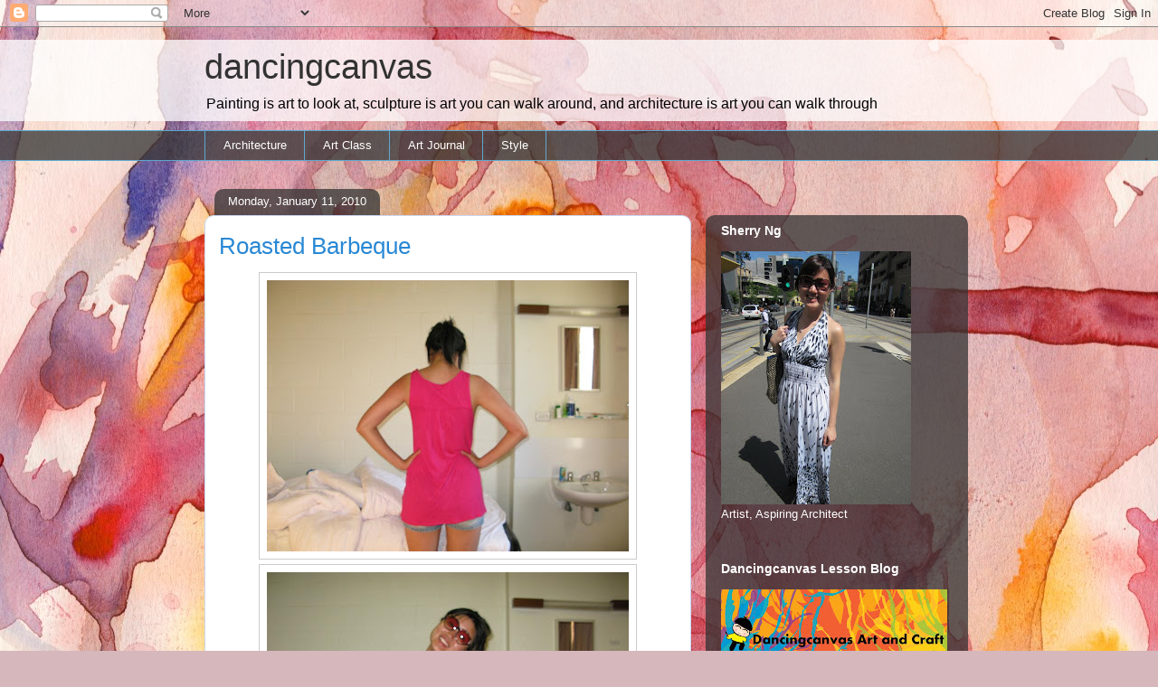

--- FILE ---
content_type: text/html; charset=UTF-8
request_url: https://dancingcanvas.blogspot.com/2010/01/princess-barbeque.html
body_size: 12570
content:
<!DOCTYPE html>
<html class='v2' dir='ltr' lang='en-US'>
<head>
<link href='https://www.blogger.com/static/v1/widgets/335934321-css_bundle_v2.css' rel='stylesheet' type='text/css'/>
<meta content='width=1100' name='viewport'/>
<meta content='text/html; charset=UTF-8' http-equiv='Content-Type'/>
<meta content='blogger' name='generator'/>
<link href='https://dancingcanvas.blogspot.com/favicon.ico' rel='icon' type='image/x-icon'/>
<link href='http://dancingcanvas.blogspot.com/2010/01/princess-barbeque.html' rel='canonical'/>
<link rel="alternate" type="application/atom+xml" title="dancingcanvas - Atom" href="https://dancingcanvas.blogspot.com/feeds/posts/default" />
<link rel="alternate" type="application/rss+xml" title="dancingcanvas - RSS" href="https://dancingcanvas.blogspot.com/feeds/posts/default?alt=rss" />
<link rel="service.post" type="application/atom+xml" title="dancingcanvas - Atom" href="https://www.blogger.com/feeds/1013870263077448821/posts/default" />

<link rel="alternate" type="application/atom+xml" title="dancingcanvas - Atom" href="https://dancingcanvas.blogspot.com/feeds/1495849237127882182/comments/default" />
<!--Can't find substitution for tag [blog.ieCssRetrofitLinks]-->
<link href='https://blogger.googleusercontent.com/img/b/R29vZ2xl/AVvXsEghaXZmhiWxjLRKw-GaJgH6ABVv72-jBiCfXQV0CrnTHMZt9kgj8-G4EQ4Tqaui1O5rhuBGks-FrSBIBSV2rzrMyxr9JVxdaTwCaXPozvjAHSnaMxOmntoIVrmXI0HzowH-RmxKleNehZfO/s400/IMG_4796qq.JPG' rel='image_src'/>
<meta content='http://dancingcanvas.blogspot.com/2010/01/princess-barbeque.html' property='og:url'/>
<meta content='Roasted Barbeque' property='og:title'/>
<meta content=' ' property='og:description'/>
<meta content='https://blogger.googleusercontent.com/img/b/R29vZ2xl/AVvXsEghaXZmhiWxjLRKw-GaJgH6ABVv72-jBiCfXQV0CrnTHMZt9kgj8-G4EQ4Tqaui1O5rhuBGks-FrSBIBSV2rzrMyxr9JVxdaTwCaXPozvjAHSnaMxOmntoIVrmXI0HzowH-RmxKleNehZfO/w1200-h630-p-k-no-nu/IMG_4796qq.JPG' property='og:image'/>
<title>dancingcanvas: Roasted Barbeque</title>
<style id='page-skin-1' type='text/css'><!--
/*
-----------------------------------------------
Blogger Template Style
Name:     Awesome Inc.
Designer: Tina Chen
URL:      tinachen.org
----------------------------------------------- */
/* Content
----------------------------------------------- */
body {
font: normal normal 13px Arial, Tahoma, Helvetica, FreeSans, sans-serif;
color: #323232;
background: #d5b7bc url(//themes.googleusercontent.com/image?id=0BwVBOzw_-hbMOGFhZWQ3YjgtZGZiZC00ODlhLWFkNmQtMzRmZmQzMjAxNTY0) repeat-x fixed center center /* Credit:jusant (http://www.istockphoto.com/googleimages.php?id=5359589&amp;platform=blogger) */;
}
html body .content-outer {
min-width: 0;
max-width: 100%;
width: 100%;
}
a:link {
text-decoration: none;
color: #2988d4;
}
a:visited {
text-decoration: none;
color: #17507c;
}
a:hover {
text-decoration: underline;
color: #2988d4;
}
.body-fauxcolumn-outer .cap-top {
position: absolute;
z-index: 1;
height: 276px;
width: 100%;
background: transparent none repeat-x scroll top left;
_background-image: none;
}
/* Columns
----------------------------------------------- */
.content-inner {
padding: 0;
}
.header-inner .section {
margin: 0 16px;
}
.tabs-inner .section {
margin: 0 16px;
}
.main-inner {
padding-top: 60px;
}
.main-inner .column-center-inner,
.main-inner .column-left-inner,
.main-inner .column-right-inner {
padding: 0 5px;
}
*+html body .main-inner .column-center-inner {
margin-top: -60px;
}
#layout .main-inner .column-center-inner {
margin-top: 0;
}
/* Header
----------------------------------------------- */
.header-outer {
margin: 14px 0 10px 0;
background: transparent url(//www.blogblog.com/1kt/awesomeinc/header_gradient_artsy.png) repeat scroll 0 0;
}
.Header h1 {
font: normal normal 38px Arial, Tahoma, Helvetica, FreeSans, sans-serif;
color: #323232;
text-shadow: 0 0 -1px #000000;
}
.Header h1 a {
color: #323232;
}
.Header .description {
font: normal normal 16px Arial, Tahoma, Helvetica, FreeSans, sans-serif;
color: #000000;
}
.header-inner .Header .titlewrapper,
.header-inner .Header .descriptionwrapper {
padding-left: 0;
padding-right: 0;
margin-bottom: 0;
}
.header-inner .Header .titlewrapper {
padding-top: 9px;
}
/* Tabs
----------------------------------------------- */
.tabs-outer {
overflow: hidden;
position: relative;
background: transparent url(//www.blogblog.com/1kt/awesomeinc/tabs_gradient_artsy.png) repeat scroll 0 0;
}
#layout .tabs-outer {
overflow: visible;
}
.tabs-cap-top, .tabs-cap-bottom {
position: absolute;
width: 100%;
border-top: 1px solid #5ea7cd;
}
.tabs-cap-bottom {
bottom: 0;
}
.tabs-inner .widget li a {
display: inline-block;
margin: 0;
padding: .6em 1.5em;
font: normal normal 13px Arial, Tahoma, Helvetica, FreeSans, sans-serif;
color: #ffffff;
border-top: 1px solid #5ea7cd;
border-bottom: 1px solid #5ea7cd;
border-left: 1px solid #5ea7cd;
height: 16px;
line-height: 16px;
}
.tabs-inner .widget li:last-child a {
border-right: 1px solid #5ea7cd;
}
.tabs-inner .widget li.selected a, .tabs-inner .widget li a:hover {
background: #000000 url(//www.blogblog.com/1kt/awesomeinc/tabs_gradient_artsy.png) repeat-x scroll 0 -100px;
color: #ffffff;
}
/* Headings
----------------------------------------------- */
h2 {
font: normal bold 14px Arial, Tahoma, Helvetica, FreeSans, sans-serif;
color: #ffffff;
}
/* Widgets
----------------------------------------------- */
.main-inner .section {
margin: 0 27px;
padding: 0;
}
.main-inner .column-left-outer,
.main-inner .column-right-outer {
margin-top: 0;
}
#layout .main-inner .column-left-outer,
#layout .main-inner .column-right-outer {
margin-top: 0;
}
.main-inner .column-left-inner,
.main-inner .column-right-inner {
background: transparent url(//www.blogblog.com/1kt/awesomeinc/tabs_gradient_artsy.png) repeat 0 0;
-moz-box-shadow: 0 0 0 rgba(0, 0, 0, .2);
-webkit-box-shadow: 0 0 0 rgba(0, 0, 0, .2);
-goog-ms-box-shadow: 0 0 0 rgba(0, 0, 0, .2);
box-shadow: 0 0 0 rgba(0, 0, 0, .2);
-moz-border-radius: 10px;
-webkit-border-radius: 10px;
-goog-ms-border-radius: 10px;
border-radius: 10px;
}
#layout .main-inner .column-left-inner,
#layout .main-inner .column-right-inner {
margin-top: 0;
}
.sidebar .widget {
font: normal normal 13px Arial, Tahoma, Helvetica, FreeSans, sans-serif;
color: #ffffff;
}
.sidebar .widget a:link {
color: #b6cdd9;
}
.sidebar .widget a:visited {
color: #a298d9;
}
.sidebar .widget a:hover {
color: #b6cdd9;
}
.sidebar .widget h2 {
text-shadow: 0 0 -1px #000000;
}
.main-inner .widget {
background-color: transparent;
border: 1px solid transparent;
padding: 0 0 15px;
margin: 20px -16px;
-moz-box-shadow: 0 0 0 rgba(0, 0, 0, .2);
-webkit-box-shadow: 0 0 0 rgba(0, 0, 0, .2);
-goog-ms-box-shadow: 0 0 0 rgba(0, 0, 0, .2);
box-shadow: 0 0 0 rgba(0, 0, 0, .2);
-moz-border-radius: 10px;
-webkit-border-radius: 10px;
-goog-ms-border-radius: 10px;
border-radius: 10px;
}
.main-inner .widget h2 {
margin: 0 -0;
padding: .6em 0 .5em;
border-bottom: 1px solid transparent;
}
.footer-inner .widget h2 {
padding: 0 0 .4em;
border-bottom: 1px solid transparent;
}
.main-inner .widget h2 + div, .footer-inner .widget h2 + div {
border-top: 0 solid transparent;
padding-top: 8px;
}
.main-inner .widget .widget-content {
margin: 0 -0;
padding: 7px 0 0;
}
.main-inner .widget ul, .main-inner .widget #ArchiveList ul.flat {
margin: -8px -15px 0;
padding: 0;
list-style: none;
}
.main-inner .widget #ArchiveList {
margin: -8px 0 0;
}
.main-inner .widget ul li, .main-inner .widget #ArchiveList ul.flat li {
padding: .5em 15px;
text-indent: 0;
color: #ffffff;
border-top: 0 solid transparent;
border-bottom: 1px solid transparent;
}
.main-inner .widget #ArchiveList ul li {
padding-top: .25em;
padding-bottom: .25em;
}
.main-inner .widget ul li:first-child, .main-inner .widget #ArchiveList ul.flat li:first-child {
border-top: none;
}
.main-inner .widget ul li:last-child, .main-inner .widget #ArchiveList ul.flat li:last-child {
border-bottom: none;
}
.post-body {
position: relative;
}
.main-inner .widget .post-body ul {
padding: 0 2.5em;
margin: .5em 0;
list-style: disc;
}
.main-inner .widget .post-body ul li {
padding: 0.25em 0;
margin-bottom: .25em;
color: #323232;
border: none;
}
.footer-inner .widget ul {
padding: 0;
list-style: none;
}
.widget .zippy {
color: #ffffff;
}
/* Posts
----------------------------------------------- */
body .main-inner .Blog {
padding: 0;
margin-bottom: 1em;
background-color: transparent;
border: none;
-moz-box-shadow: 0 0 0 rgba(0, 0, 0, 0);
-webkit-box-shadow: 0 0 0 rgba(0, 0, 0, 0);
-goog-ms-box-shadow: 0 0 0 rgba(0, 0, 0, 0);
box-shadow: 0 0 0 rgba(0, 0, 0, 0);
}
.main-inner .section:last-child .Blog:last-child {
padding: 0;
margin-bottom: 1em;
}
.main-inner .widget h2.date-header {
margin: 0 -15px 1px;
padding: 0 0 0 0;
font: normal normal 13px Arial, Tahoma, Helvetica, FreeSans, sans-serif;
color: #ffffff;
background: transparent url(//www.blogblog.com/1kt/awesomeinc/tabs_gradient_artsy.png) repeat fixed center center;
border-top: 0 solid transparent;
border-bottom: 1px solid transparent;
-moz-border-radius-topleft: 10px;
-moz-border-radius-topright: 10px;
-webkit-border-top-left-radius: 10px;
-webkit-border-top-right-radius: 10px;
border-top-left-radius: 10px;
border-top-right-radius: 10px;
position: absolute;
bottom: 100%;
left: 25px;
text-shadow: 0 0 -1px #000000;
}
.main-inner .widget h2.date-header span {
font: normal normal 13px Arial, Tahoma, Helvetica, FreeSans, sans-serif;
display: block;
padding: .5em 15px;
border-left: 0 solid transparent;
border-right: 0 solid transparent;
}
.date-outer {
position: relative;
margin: 60px 0 20px;
padding: 0 15px;
background-color: #ffffff;
border: 1px solid #cbd8f3;
-moz-box-shadow: 0 0 0 rgba(0, 0, 0, .2);
-webkit-box-shadow: 0 0 0 rgba(0, 0, 0, .2);
-goog-ms-box-shadow: 0 0 0 rgba(0, 0, 0, .2);
box-shadow: 0 0 0 rgba(0, 0, 0, .2);
-moz-border-radius: 10px;
-webkit-border-radius: 10px;
-goog-ms-border-radius: 10px;
border-radius: 10px;
}
.date-outer:first-child {
margin-top: 0;
}
.date-outer:last-child {
margin-bottom: 0;
-moz-border-radius-bottomleft: 0;
-moz-border-radius-bottomright: 0;
-webkit-border-bottom-left-radius: 0;
-webkit-border-bottom-right-radius: 0;
-goog-ms-border-bottom-left-radius: 0;
-goog-ms-border-bottom-right-radius: 0;
border-bottom-left-radius: 0;
border-bottom-right-radius: 0;
}
.date-posts {
margin: 0 -0;
padding: 0 0;
clear: both;
}
.post-outer, .inline-ad {
border-top: 1px solid #cbd8f3;
margin: 0 -0;
padding: 15px 0;
}
.post-outer {
padding-bottom: 10px;
}
.post-outer:first-child {
padding-top: 10px;
border-top: none;
}
.post-outer:last-child, .inline-ad:last-child {
border-bottom: none;
}
.post-body {
position: relative;
}
.post-body img {
padding: 8px;
background: #ffffff;
border: 1px solid #cbcbcb;
-moz-box-shadow: 0 0 0 rgba(0, 0, 0, .2);
-webkit-box-shadow: 0 0 0 rgba(0, 0, 0, .2);
box-shadow: 0 0 0 rgba(0, 0, 0, .2);
-moz-border-radius: 0;
-webkit-border-radius: 0;
border-radius: 0;
}
h3.post-title, h4 {
font: normal normal 26px Arial, Tahoma, Helvetica, FreeSans, sans-serif;
color: #2988d4;
}
h3.post-title a {
font: normal normal 26px Arial, Tahoma, Helvetica, FreeSans, sans-serif;
color: #2988d4;
}
h3.post-title a:hover {
color: #2988d4;
text-decoration: underline;
}
.post-header {
margin: 0 0 1em;
}
.post-body {
line-height: 1.4;
}
.post-outer h2 {
color: #323232;
}
.post-footer {
margin: 1.5em 0 0;
}
#blog-pager {
padding: 15px;
font-size: 120%;
background-color: #ffffff;
border: 1px solid transparent;
-moz-box-shadow: 0 0 0 rgba(0, 0, 0, .2);
-webkit-box-shadow: 0 0 0 rgba(0, 0, 0, .2);
-goog-ms-box-shadow: 0 0 0 rgba(0, 0, 0, .2);
box-shadow: 0 0 0 rgba(0, 0, 0, .2);
-moz-border-radius: 10px;
-webkit-border-radius: 10px;
-goog-ms-border-radius: 10px;
border-radius: 10px;
-moz-border-radius-topleft: 0;
-moz-border-radius-topright: 0;
-webkit-border-top-left-radius: 0;
-webkit-border-top-right-radius: 0;
-goog-ms-border-top-left-radius: 0;
-goog-ms-border-top-right-radius: 0;
border-top-left-radius: 0;
border-top-right-radius-topright: 0;
margin-top: 0;
}
.blog-feeds, .post-feeds {
margin: 1em 0;
text-align: center;
color: #323232;
}
.blog-feeds a, .post-feeds a {
color: #ffffff;
}
.blog-feeds a:visited, .post-feeds a:visited {
color: #ffffff;
}
.blog-feeds a:hover, .post-feeds a:hover {
color: #ffffff;
}
.post-outer .comments {
margin-top: 2em;
}
/* Comments
----------------------------------------------- */
.comments .comments-content .icon.blog-author {
background-repeat: no-repeat;
background-image: url([data-uri]);
}
.comments .comments-content .loadmore a {
border-top: 1px solid #5ea7cd;
border-bottom: 1px solid #5ea7cd;
}
.comments .continue {
border-top: 2px solid #5ea7cd;
}
/* Footer
----------------------------------------------- */
.footer-outer {
margin: -0 0 -1px;
padding: 0 0 0;
color: #323232;
overflow: hidden;
}
.footer-fauxborder-left {
border-top: 1px solid transparent;
background: transparent url(//www.blogblog.com/1kt/awesomeinc/header_gradient_artsy.png) repeat scroll 0 0;
-moz-box-shadow: 0 0 0 rgba(0, 0, 0, .2);
-webkit-box-shadow: 0 0 0 rgba(0, 0, 0, .2);
-goog-ms-box-shadow: 0 0 0 rgba(0, 0, 0, .2);
box-shadow: 0 0 0 rgba(0, 0, 0, .2);
margin: 0 -0;
}
/* Mobile
----------------------------------------------- */
body.mobile {
background-size: auto;
}
.mobile .body-fauxcolumn-outer {
background: transparent none repeat scroll top left;
}
*+html body.mobile .main-inner .column-center-inner {
margin-top: 0;
}
.mobile .main-inner .widget {
padding: 0 0 15px;
}
.mobile .main-inner .widget h2 + div,
.mobile .footer-inner .widget h2 + div {
border-top: none;
padding-top: 0;
}
.mobile .footer-inner .widget h2 {
padding: 0.5em 0;
border-bottom: none;
}
.mobile .main-inner .widget .widget-content {
margin: 0;
padding: 7px 0 0;
}
.mobile .main-inner .widget ul,
.mobile .main-inner .widget #ArchiveList ul.flat {
margin: 0 -15px 0;
}
.mobile .main-inner .widget h2.date-header {
left: 0;
}
.mobile .date-header span {
padding: 0.4em 0;
}
.mobile .date-outer:first-child {
margin-bottom: 0;
border: 1px solid #cbd8f3;
-moz-border-radius-topleft: 10px;
-moz-border-radius-topright: 10px;
-webkit-border-top-left-radius: 10px;
-webkit-border-top-right-radius: 10px;
-goog-ms-border-top-left-radius: 10px;
-goog-ms-border-top-right-radius: 10px;
border-top-left-radius: 10px;
border-top-right-radius: 10px;
}
.mobile .date-outer {
border-color: #cbd8f3;
border-width: 0 1px 1px;
}
.mobile .date-outer:last-child {
margin-bottom: 0;
}
.mobile .main-inner {
padding: 0;
}
.mobile .header-inner .section {
margin: 0;
}
.mobile .post-outer, .mobile .inline-ad {
padding: 5px 0;
}
.mobile .tabs-inner .section {
margin: 0 10px;
}
.mobile .main-inner .widget h2 {
margin: 0;
padding: 0;
}
.mobile .main-inner .widget h2.date-header span {
padding: 0;
}
.mobile .main-inner .widget .widget-content {
margin: 0;
padding: 7px 0 0;
}
.mobile #blog-pager {
border: 1px solid transparent;
background: transparent url(//www.blogblog.com/1kt/awesomeinc/header_gradient_artsy.png) repeat scroll 0 0;
}
.mobile .main-inner .column-left-inner,
.mobile .main-inner .column-right-inner {
background: transparent url(//www.blogblog.com/1kt/awesomeinc/tabs_gradient_artsy.png) repeat 0 0;
-moz-box-shadow: none;
-webkit-box-shadow: none;
-goog-ms-box-shadow: none;
box-shadow: none;
}
.mobile .date-posts {
margin: 0;
padding: 0;
}
.mobile .footer-fauxborder-left {
margin: 0;
border-top: inherit;
}
.mobile .main-inner .section:last-child .Blog:last-child {
margin-bottom: 0;
}
.mobile-index-contents {
color: #323232;
}
.mobile .mobile-link-button {
background: #2988d4 url(//www.blogblog.com/1kt/awesomeinc/tabs_gradient_artsy.png) repeat scroll 0 0;
}
.mobile-link-button a:link, .mobile-link-button a:visited {
color: #ffffff;
}
.mobile .tabs-inner .PageList .widget-content {
background: transparent;
border-top: 1px solid;
border-color: #5ea7cd;
color: #ffffff;
}
.mobile .tabs-inner .PageList .widget-content .pagelist-arrow {
border-left: 1px solid #5ea7cd;
}

--></style>
<style id='template-skin-1' type='text/css'><!--
body {
min-width: 860px;
}
.content-outer, .content-fauxcolumn-outer, .region-inner {
min-width: 860px;
max-width: 860px;
_width: 860px;
}
.main-inner .columns {
padding-left: 0px;
padding-right: 290px;
}
.main-inner .fauxcolumn-center-outer {
left: 0px;
right: 290px;
/* IE6 does not respect left and right together */
_width: expression(this.parentNode.offsetWidth -
parseInt("0px") -
parseInt("290px") + 'px');
}
.main-inner .fauxcolumn-left-outer {
width: 0px;
}
.main-inner .fauxcolumn-right-outer {
width: 290px;
}
.main-inner .column-left-outer {
width: 0px;
right: 100%;
margin-left: -0px;
}
.main-inner .column-right-outer {
width: 290px;
margin-right: -290px;
}
#layout {
min-width: 0;
}
#layout .content-outer {
min-width: 0;
width: 800px;
}
#layout .region-inner {
min-width: 0;
width: auto;
}
body#layout div.add_widget {
padding: 8px;
}
body#layout div.add_widget a {
margin-left: 32px;
}
--></style>
<style>
    body {background-image:url(\/\/themes.googleusercontent.com\/image?id=0BwVBOzw_-hbMOGFhZWQ3YjgtZGZiZC00ODlhLWFkNmQtMzRmZmQzMjAxNTY0);}
    
@media (max-width: 200px) { body {background-image:url(\/\/themes.googleusercontent.com\/image?id=0BwVBOzw_-hbMOGFhZWQ3YjgtZGZiZC00ODlhLWFkNmQtMzRmZmQzMjAxNTY0&options=w200);}}
@media (max-width: 400px) and (min-width: 201px) { body {background-image:url(\/\/themes.googleusercontent.com\/image?id=0BwVBOzw_-hbMOGFhZWQ3YjgtZGZiZC00ODlhLWFkNmQtMzRmZmQzMjAxNTY0&options=w400);}}
@media (max-width: 800px) and (min-width: 401px) { body {background-image:url(\/\/themes.googleusercontent.com\/image?id=0BwVBOzw_-hbMOGFhZWQ3YjgtZGZiZC00ODlhLWFkNmQtMzRmZmQzMjAxNTY0&options=w800);}}
@media (max-width: 1200px) and (min-width: 801px) { body {background-image:url(\/\/themes.googleusercontent.com\/image?id=0BwVBOzw_-hbMOGFhZWQ3YjgtZGZiZC00ODlhLWFkNmQtMzRmZmQzMjAxNTY0&options=w1200);}}
/* Last tag covers anything over one higher than the previous max-size cap. */
@media (min-width: 1201px) { body {background-image:url(\/\/themes.googleusercontent.com\/image?id=0BwVBOzw_-hbMOGFhZWQ3YjgtZGZiZC00ODlhLWFkNmQtMzRmZmQzMjAxNTY0&options=w1600);}}
  </style>
<link href='https://www.blogger.com/dyn-css/authorization.css?targetBlogID=1013870263077448821&amp;zx=575721ba-6e2c-4f25-81d8-11de5250474b' media='none' onload='if(media!=&#39;all&#39;)media=&#39;all&#39;' rel='stylesheet'/><noscript><link href='https://www.blogger.com/dyn-css/authorization.css?targetBlogID=1013870263077448821&amp;zx=575721ba-6e2c-4f25-81d8-11de5250474b' rel='stylesheet'/></noscript>
<meta name='google-adsense-platform-account' content='ca-host-pub-1556223355139109'/>
<meta name='google-adsense-platform-domain' content='blogspot.com'/>

</head>
<body class='loading variant-artsy'>
<div class='navbar section' id='navbar' name='Navbar'><div class='widget Navbar' data-version='1' id='Navbar1'><script type="text/javascript">
    function setAttributeOnload(object, attribute, val) {
      if(window.addEventListener) {
        window.addEventListener('load',
          function(){ object[attribute] = val; }, false);
      } else {
        window.attachEvent('onload', function(){ object[attribute] = val; });
      }
    }
  </script>
<div id="navbar-iframe-container"></div>
<script type="text/javascript" src="https://apis.google.com/js/platform.js"></script>
<script type="text/javascript">
      gapi.load("gapi.iframes:gapi.iframes.style.bubble", function() {
        if (gapi.iframes && gapi.iframes.getContext) {
          gapi.iframes.getContext().openChild({
              url: 'https://www.blogger.com/navbar/1013870263077448821?po\x3d1495849237127882182\x26origin\x3dhttps://dancingcanvas.blogspot.com',
              where: document.getElementById("navbar-iframe-container"),
              id: "navbar-iframe"
          });
        }
      });
    </script><script type="text/javascript">
(function() {
var script = document.createElement('script');
script.type = 'text/javascript';
script.src = '//pagead2.googlesyndication.com/pagead/js/google_top_exp.js';
var head = document.getElementsByTagName('head')[0];
if (head) {
head.appendChild(script);
}})();
</script>
</div></div>
<div class='body-fauxcolumns'>
<div class='fauxcolumn-outer body-fauxcolumn-outer'>
<div class='cap-top'>
<div class='cap-left'></div>
<div class='cap-right'></div>
</div>
<div class='fauxborder-left'>
<div class='fauxborder-right'></div>
<div class='fauxcolumn-inner'>
</div>
</div>
<div class='cap-bottom'>
<div class='cap-left'></div>
<div class='cap-right'></div>
</div>
</div>
</div>
<div class='content'>
<div class='content-fauxcolumns'>
<div class='fauxcolumn-outer content-fauxcolumn-outer'>
<div class='cap-top'>
<div class='cap-left'></div>
<div class='cap-right'></div>
</div>
<div class='fauxborder-left'>
<div class='fauxborder-right'></div>
<div class='fauxcolumn-inner'>
</div>
</div>
<div class='cap-bottom'>
<div class='cap-left'></div>
<div class='cap-right'></div>
</div>
</div>
</div>
<div class='content-outer'>
<div class='content-cap-top cap-top'>
<div class='cap-left'></div>
<div class='cap-right'></div>
</div>
<div class='fauxborder-left content-fauxborder-left'>
<div class='fauxborder-right content-fauxborder-right'></div>
<div class='content-inner'>
<header>
<div class='header-outer'>
<div class='header-cap-top cap-top'>
<div class='cap-left'></div>
<div class='cap-right'></div>
</div>
<div class='fauxborder-left header-fauxborder-left'>
<div class='fauxborder-right header-fauxborder-right'></div>
<div class='region-inner header-inner'>
<div class='header section' id='header' name='Header'><div class='widget Header' data-version='1' id='Header1'>
<div id='header-inner'>
<div class='titlewrapper'>
<h1 class='title'>
<a href='https://dancingcanvas.blogspot.com/'>
dancingcanvas
</a>
</h1>
</div>
<div class='descriptionwrapper'>
<p class='description'><span>Painting is art to look at, sculpture is art you can walk around, and architecture is art you can walk through</span></p>
</div>
</div>
</div></div>
</div>
</div>
<div class='header-cap-bottom cap-bottom'>
<div class='cap-left'></div>
<div class='cap-right'></div>
</div>
</div>
</header>
<div class='tabs-outer'>
<div class='tabs-cap-top cap-top'>
<div class='cap-left'></div>
<div class='cap-right'></div>
</div>
<div class='fauxborder-left tabs-fauxborder-left'>
<div class='fauxborder-right tabs-fauxborder-right'></div>
<div class='region-inner tabs-inner'>
<div class='tabs section' id='crosscol' name='Cross-Column'><div class='widget LinkList' data-version='1' id='LinkList9'>
<div class='widget-content'>
<ul>
<li><a href='http://www.melbournespace.blogspot.com/'>Architecture</a></li>
<li><a href='http://www.dancingcanvasstudio.blogspot.com/'>Art Class</a></li>
<li><a href='http://www.sherrylovesart.blogspot.com/'>Art Journal</a></li>
<li><a href='http://dancingcanvas.blogspot.com/search/label/Style'>Style</a></li>
</ul>
<div class='clear'></div>
</div>
</div></div>
<div class='tabs no-items section' id='crosscol-overflow' name='Cross-Column 2'></div>
</div>
</div>
<div class='tabs-cap-bottom cap-bottom'>
<div class='cap-left'></div>
<div class='cap-right'></div>
</div>
</div>
<div class='main-outer'>
<div class='main-cap-top cap-top'>
<div class='cap-left'></div>
<div class='cap-right'></div>
</div>
<div class='fauxborder-left main-fauxborder-left'>
<div class='fauxborder-right main-fauxborder-right'></div>
<div class='region-inner main-inner'>
<div class='columns fauxcolumns'>
<div class='fauxcolumn-outer fauxcolumn-center-outer'>
<div class='cap-top'>
<div class='cap-left'></div>
<div class='cap-right'></div>
</div>
<div class='fauxborder-left'>
<div class='fauxborder-right'></div>
<div class='fauxcolumn-inner'>
</div>
</div>
<div class='cap-bottom'>
<div class='cap-left'></div>
<div class='cap-right'></div>
</div>
</div>
<div class='fauxcolumn-outer fauxcolumn-left-outer'>
<div class='cap-top'>
<div class='cap-left'></div>
<div class='cap-right'></div>
</div>
<div class='fauxborder-left'>
<div class='fauxborder-right'></div>
<div class='fauxcolumn-inner'>
</div>
</div>
<div class='cap-bottom'>
<div class='cap-left'></div>
<div class='cap-right'></div>
</div>
</div>
<div class='fauxcolumn-outer fauxcolumn-right-outer'>
<div class='cap-top'>
<div class='cap-left'></div>
<div class='cap-right'></div>
</div>
<div class='fauxborder-left'>
<div class='fauxborder-right'></div>
<div class='fauxcolumn-inner'>
</div>
</div>
<div class='cap-bottom'>
<div class='cap-left'></div>
<div class='cap-right'></div>
</div>
</div>
<!-- corrects IE6 width calculation -->
<div class='columns-inner'>
<div class='column-center-outer'>
<div class='column-center-inner'>
<div class='main section' id='main' name='Main'><div class='widget Blog' data-version='1' id='Blog1'>
<div class='blog-posts hfeed'>

          <div class="date-outer">
        
<h2 class='date-header'><span>Monday, January 11, 2010</span></h2>

          <div class="date-posts">
        
<div class='post-outer'>
<div class='post hentry uncustomized-post-template' itemprop='blogPost' itemscope='itemscope' itemtype='http://schema.org/BlogPosting'>
<meta content='https://blogger.googleusercontent.com/img/b/R29vZ2xl/AVvXsEghaXZmhiWxjLRKw-GaJgH6ABVv72-jBiCfXQV0CrnTHMZt9kgj8-G4EQ4Tqaui1O5rhuBGks-FrSBIBSV2rzrMyxr9JVxdaTwCaXPozvjAHSnaMxOmntoIVrmXI0HzowH-RmxKleNehZfO/s400/IMG_4796qq.JPG' itemprop='image_url'/>
<meta content='1013870263077448821' itemprop='blogId'/>
<meta content='1495849237127882182' itemprop='postId'/>
<a name='1495849237127882182'></a>
<h3 class='post-title entry-title' itemprop='name'>
Roasted Barbeque
</h3>
<div class='post-header'>
<div class='post-header-line-1'></div>
</div>
<div class='post-body entry-content' id='post-body-1495849237127882182' itemprop='description articleBody'>
<div align="center"><a href="https://blogger.googleusercontent.com/img/b/R29vZ2xl/AVvXsEghaXZmhiWxjLRKw-GaJgH6ABVv72-jBiCfXQV0CrnTHMZt9kgj8-G4EQ4Tqaui1O5rhuBGks-FrSBIBSV2rzrMyxr9JVxdaTwCaXPozvjAHSnaMxOmntoIVrmXI0HzowH-RmxKleNehZfO/s1600-h/IMG_4796qq.JPG"><img alt="" border="0" id="BLOGGER_PHOTO_ID_5425393828866901634" src="https://blogger.googleusercontent.com/img/b/R29vZ2xl/AVvXsEghaXZmhiWxjLRKw-GaJgH6ABVv72-jBiCfXQV0CrnTHMZt9kgj8-G4EQ4Tqaui1O5rhuBGks-FrSBIBSV2rzrMyxr9JVxdaTwCaXPozvjAHSnaMxOmntoIVrmXI0HzowH-RmxKleNehZfO/s400/IMG_4796qq.JPG" style="WIDTH: 400px; CURSOR: hand; HEIGHT: 300px" /></a> <a href="https://blogger.googleusercontent.com/img/b/R29vZ2xl/AVvXsEg43bs4NOuBxHpSQy1VNruontqH37kGWy6LYeGUaQGPhpNWPq7Lk_X8KRSomAtP01AZFzhF1GSHIAKcpMX4AVLJQLLs3o9YnduHE0yDuZIjknd_pw47a40BdWfiHHEmmHeBcQAcATvm1Qc1/s1600-h/IMG_4806qqq.JPG"><img alt="" border="0" id="BLOGGER_PHOTO_ID_5425393840393648306" src="https://blogger.googleusercontent.com/img/b/R29vZ2xl/AVvXsEg43bs4NOuBxHpSQy1VNruontqH37kGWy6LYeGUaQGPhpNWPq7Lk_X8KRSomAtP01AZFzhF1GSHIAKcpMX4AVLJQLLs3o9YnduHE0yDuZIjknd_pw47a40BdWfiHHEmmHeBcQAcATvm1Qc1/s400/IMG_4806qqq.JPG" style="WIDTH: 400px; CURSOR: hand; HEIGHT: 300px" /></a><a href="https://blogger.googleusercontent.com/img/b/R29vZ2xl/AVvXsEjKVcdm-8no6VFXDpA06_yji8Jzootshou2sikJSKqWa2Ty5H92eWti2v4t5kQdY2nmnffe1qo0eoe1bt6S-xsruMRinWha_SZyvhMmlLOGytt4BrS-fRU-bf4VwptngakC1pHoZM0EF7uo/s1600-h/IMG_4816qq.JPG"></a><a href="https://blogger.googleusercontent.com/img/b/R29vZ2xl/AVvXsEgjJzHfZuB3HdU3-bBZh7CY0HVvjy-vgAoii4480YVkP2Flf8MoKJezeE06aJwPhIPSXl8w9d1EyiNA5MlJ8BPrPcATstQzxoc-jh-sePL02WxbeRLePPLbLnEtefXUwRFe-HknZzzRlPuX/s1600-h/IMG_4808qq.JPG"><img alt="" border="0" id="BLOGGER_PHOTO_ID_5425393841415732962" src="https://blogger.googleusercontent.com/img/b/R29vZ2xl/AVvXsEgjJzHfZuB3HdU3-bBZh7CY0HVvjy-vgAoii4480YVkP2Flf8MoKJezeE06aJwPhIPSXl8w9d1EyiNA5MlJ8BPrPcATstQzxoc-jh-sePL02WxbeRLePPLbLnEtefXUwRFe-HknZzzRlPuX/s400/IMG_4808qq.JPG" style="WIDTH: 400px; CURSOR: hand; HEIGHT: 300px" /></a></div><div align="center"></div>
<div style='clear: both;'></div>
</div>
<div class='post-footer'>
<div class='post-footer-line post-footer-line-1'>
<span class='post-author vcard'>
Posted by
<span class='fn' itemprop='author' itemscope='itemscope' itemtype='http://schema.org/Person'>
<span itemprop='name'>Sherry Ng</span>
</span>
</span>
<span class='post-timestamp'>
at
<meta content='http://dancingcanvas.blogspot.com/2010/01/princess-barbeque.html' itemprop='url'/>
<a class='timestamp-link' href='https://dancingcanvas.blogspot.com/2010/01/princess-barbeque.html' rel='bookmark' title='permanent link'><abbr class='published' itemprop='datePublished' title='2010-01-11T19:18:00+11:00'>7:18&#8239;PM</abbr></a>
</span>
<span class='post-comment-link'>
</span>
<span class='post-icons'>
</span>
<div class='post-share-buttons goog-inline-block'>
</div>
</div>
<div class='post-footer-line post-footer-line-2'>
<span class='post-labels'>
Labels:
<a href='https://dancingcanvas.blogspot.com/search/label/Daily%20Living' rel='tag'>Daily Living</a>
</span>
</div>
<div class='post-footer-line post-footer-line-3'>
<span class='post-location'>
</span>
</div>
</div>
</div>
<div class='comments' id='comments'>
<a name='comments'></a>
<h4>3 comments:</h4>
<div id='Blog1_comments-block-wrapper'>
<dl class='avatar-comment-indent' id='comments-block'>
<dt class='comment-author ' id='c5403200854571269888'>
<a name='c5403200854571269888'></a>
<div class="avatar-image-container avatar-stock"><span dir="ltr"><img src="//resources.blogblog.com/img/blank.gif" width="35" height="35" alt="" title="SeveohdeeZ">

</span></div>
SeveohdeeZ
said...
</dt>
<dd class='comment-body' id='Blog1_cmt-5403200854571269888'>
<p>
It&#39;s not that burnt la :)<br /><br />Just some redness but that&#39;ll <br />go off in a few days<br /><br />still looking the good :O
</p>
</dd>
<dd class='comment-footer'>
<span class='comment-timestamp'>
<a href='https://dancingcanvas.blogspot.com/2010/01/princess-barbeque.html?showComment=1263202543429#c5403200854571269888' title='comment permalink'>
January 11, 2010 at 8:35&#8239;PM
</a>
<span class='item-control blog-admin pid-1465045110'>
<a class='comment-delete' href='https://www.blogger.com/comment/delete/1013870263077448821/5403200854571269888' title='Delete Comment'>
<img src='https://resources.blogblog.com/img/icon_delete13.gif'/>
</a>
</span>
</span>
</dd>
<dt class='comment-author ' id='c8456792271196467320'>
<a name='c8456792271196467320'></a>
<div class="avatar-image-container avatar-stock"><span dir="ltr"><img src="//resources.blogblog.com/img/blank.gif" width="35" height="35" alt="" title="Sherry">

</span></div>
Sherry
said...
</dt>
<dd class='comment-body' id='Blog1_cmt-8456792271196467320'>
<p>
:) Indeed. hopefully<br />its still OUCHIES :)
</p>
</dd>
<dd class='comment-footer'>
<span class='comment-timestamp'>
<a href='https://dancingcanvas.blogspot.com/2010/01/princess-barbeque.html?showComment=1263207266784#c8456792271196467320' title='comment permalink'>
January 11, 2010 at 9:54&#8239;PM
</a>
<span class='item-control blog-admin pid-1465045110'>
<a class='comment-delete' href='https://www.blogger.com/comment/delete/1013870263077448821/8456792271196467320' title='Delete Comment'>
<img src='https://resources.blogblog.com/img/icon_delete13.gif'/>
</a>
</span>
</span>
</dd>
<dt class='comment-author ' id='c8693220322569530109'>
<a name='c8693220322569530109'></a>
<div class="avatar-image-container avatar-stock"><span dir="ltr"><img src="//resources.blogblog.com/img/blank.gif" width="35" height="35" alt="" title="Anonymous">

</span></div>
Anonymous
said...
</dt>
<dd class='comment-body' id='Blog1_cmt-8693220322569530109'>
<p>
Hello!<br />You may probably be very interested to know how one can make real money on investments.  <br />There is no need to invest much at first. <br />You may begin to get income with a sum  that usually goes <br />on daily food, that&#39;s 20-100 dollars.<br />I have been participating  in one company&#39;s work for several years, <br />and I&#39;m ready  to let you know my secrets at my blog.<br /> <br />Please visit my pages and send me private message to get the info.<br /><br />P.S. I earn 1000-2000 per day now.<br /><br /> [url=http://theblogmoney.com] Online investment blog[/url]
</p>
</dd>
<dd class='comment-footer'>
<span class='comment-timestamp'>
<a href='https://dancingcanvas.blogspot.com/2010/01/princess-barbeque.html?showComment=1263264680633#c8693220322569530109' title='comment permalink'>
January 12, 2010 at 1:51&#8239;PM
</a>
<span class='item-control blog-admin pid-1465045110'>
<a class='comment-delete' href='https://www.blogger.com/comment/delete/1013870263077448821/8693220322569530109' title='Delete Comment'>
<img src='https://resources.blogblog.com/img/icon_delete13.gif'/>
</a>
</span>
</span>
</dd>
</dl>
</div>
<p class='comment-footer'>
<a href='https://www.blogger.com/comment/fullpage/post/1013870263077448821/1495849237127882182' onclick=''>Post a Comment</a>
</p>
</div>
</div>

        </div></div>
      
</div>
<div class='blog-pager' id='blog-pager'>
<span id='blog-pager-newer-link'>
<a class='blog-pager-newer-link' href='https://dancingcanvas.blogspot.com/2010/01/around-neighbourhood.html' id='Blog1_blog-pager-newer-link' title='Newer Post'>Newer Post</a>
</span>
<span id='blog-pager-older-link'>
<a class='blog-pager-older-link' href='https://dancingcanvas.blogspot.com/2010/01/daily-update.html' id='Blog1_blog-pager-older-link' title='Older Post'>Older Post</a>
</span>
<a class='home-link' href='https://dancingcanvas.blogspot.com/'>Home</a>
</div>
<div class='clear'></div>
<div class='post-feeds'>
<div class='feed-links'>
Subscribe to:
<a class='feed-link' href='https://dancingcanvas.blogspot.com/feeds/1495849237127882182/comments/default' target='_blank' type='application/atom+xml'>Post Comments (Atom)</a>
</div>
</div>
</div></div>
</div>
</div>
<div class='column-left-outer'>
<div class='column-left-inner'>
<aside>
</aside>
</div>
</div>
<div class='column-right-outer'>
<div class='column-right-inner'>
<aside>
<div class='sidebar section' id='sidebar-right-1'><div class='widget Image' data-version='1' id='Image2'>
<h2>Sherry Ng</h2>
<div class='widget-content'>
<img alt='Sherry Ng' height='280' id='Image2_img' src='https://blogger.googleusercontent.com/img/b/R29vZ2xl/AVvXsEhPGpYLVs4n81oLKxAYxTjdxgq-_eS1A_M9Zudcjxnow07fpw7wWiaugMiVgD2x5LnaWS9ir7k9Ld3Y1R34i-RU8V0EaJBO0gMRUG5aXM9wKMM8p3ucU2t3R4atVD68gBQBkdjEFlp8I_s/s280/302122_2315032474204_1201216736_32329789_681926609_n.jpg' width='210'/>
<br/>
<span class='caption'>Artist, Aspiring Architect</span>
</div>
<div class='clear'></div>
</div><div class='widget Image' data-version='1' id='Image1'>
<h2>Dancingcanvas Lesson Blog</h2>
<div class='widget-content'>
<a href='http://www.dancingcanvasstudio.blogspot.com'>
<img alt='Dancingcanvas Lesson Blog' height='94' id='Image1_img' src='https://blogger.googleusercontent.com/img/b/R29vZ2xl/AVvXsEiLHtXXGjluiK51UZwh635zBpo73TCbTBxfOF2t8oJndXrgYTf1nHXIaYBVd9nvfCY5Vd20MmHNl-dAbZ7fuh6J1hdrXySa3EKtIvyM5nVaIyjj8_XYsC5T0-OVNMCRuAwHV2J88qejLPg/s250/header3.jpg' width='250'/>
</a>
<br/>
</div>
<div class='clear'></div>
</div><div class='widget Image' data-version='1' id='Image3'>
<div class='widget-content'>
<img alt='' height='154' id='Image3_img' src='https://blogger.googleusercontent.com/img/b/R29vZ2xl/AVvXsEhuKq6GTUTfl9zYZZMTpQzolm0oG2_bGPUZ6WBcmLE-VXHm_w2c0LPaYb3T8Bk38pR8tP5Dccjcv5E7K2iqp3qE274T9XFCpY_EaRWQv1uf8IY0gDgctDk591O_FmYHpM90uUj1or6fUzE/s280/tumblr_lh493kvp0o1qzbo3zo1_1280.jpg' width='255'/>
<br/>
<span class='caption'>Maybe some women aren't meant to be tamed. Maybe they need to run free until they find someone just as wild to run with.                                                       ~Carrie Bradshaw</span>
</div>
<div class='clear'></div>
</div><div class='widget Text' data-version='1' id='Text1'>
<h2 class='title'>Contact</h2>
<div class='widget-content'>
sherry.ng@hotmail.com<br/>
</div>
<div class='clear'></div>
</div><div class='widget LinkList' data-version='1' id='LinkList1'>
<h2>Friends</h2>
<div class='widget-content'>
<ul>
<li><a href='http://amanda-belle.blogspot.com/'>Amanda Belle</a></li>
<li><a href='http://www.davidwoon.wordpress.com/'>David Woon</a></li>
<li><a href='http://buttelle.blogspot.com/'>Estelle</a></li>
<li><a href='http://ajugoflove.blogspot.com/'>Evon</a></li>
<li><a href='http://www.livingfootprints.com.au/'>Grace Lee</a></li>
<li><a href='http://www.jasonphoon.com/'>Jason Phoon</a></li>
<li><a href='http://lemonquacksnblabbers.blogspot.com/'>Joey</a></li>
<li><a href='http://kim-anhdo.blogspot.com/'>Kim-Anh</a></li>
<li><a href='http://liann-goh.blogspot.com/'>Liann Goh</a></li>
<li><a href='http://lynettecheng.blogspot.com/'>Lynette Cheng</a></li>
<li><a href='http://justsarahwong.blogspot.com/'>Sarah Wong</a></li>
<li><a href='http://weavedcocoons.blogspot.com/'>Siew Wei</a></li>
<li><a href='http://siewlingsoursips.onsugar.com/'>SiewLing</a></li>
<li><a href='http://www.timyao.blogspot.com/'>Tim Yao</a></li>
<li><a href='http://vihveanne.blogspot.com/'>Veevien</a></li>
<li><a href='http://www.vivianandco.blogspot.com/'>Vivian Yu</a></li>
<li><a href='http://yeelenggg.blogspot.com/'>YeeLeng</a></li>
</ul>
<div class='clear'></div>
</div>
</div><div class='widget LinkList' data-version='1' id='LinkList2'>
<h2>Architecture</h2>
<div class='widget-content'>
<ul>
<li><a href='http://archidose.blogspot.com/'>Archidose</a></li>
<li><a href='http://architechnophilia.blogspot.com/'>architechnophilia</a></li>
<li><a href='http://architectureblog.tumblr.com/'>Architecture Blog</a></li>
<li><a href='http://www.architecturesdesign.com/'>Architectures Design</a></li>
<li><a href='http://bldgblog.blogspot.com/'>BLDGBLOG</a></li>
</ul>
<div class='clear'></div>
</div>
</div><div class='widget LinkList' data-version='1' id='LinkList3'>
<h2>Art</h2>
<div class='widget-content'>
<ul>
<li><a href='http://giam.typepad.com/100_years_of_illustration/'>100 Years of illustration</a></li>
<li><a href='http://www.amateurillustrator.com/'>Amateur Illustrator</a></li>
<li><a href='http://www.artnewsblog.com/'>Art News Blog</a></li>
<li><a href='http://www.artdaily.com/index.asp'>Artdaily.org</a></li>
<li><a href='http://francisvallejo.blogspot.com/'>Francis Vallejo</a></li>
<li><a href='http://igorandandre.blogspot.com/'>IgorandAndre</a></li>
<li><a href='http://illustratorsaustralia.com./'>Illustrators Australia</a></li>
<li><a href='http://lindseyolivares.blogspot.com/'>Lindsey olivares</a></li>
<li><a href='http://www.linesandcolors.com/'>Lines and Colours</a></li>
<li><a href='http://makingamark.blogspot.com/'>Making a Mark</a></li>
<li><a href='http://mattiasa.blogspot.com/'>Mattias Inks</a></li>
<li><a href='http://underpaintings.blogspot.com/'>underpaintings</a></li>
</ul>
<div class='clear'></div>
</div>
</div><div class='widget LinkList' data-version='1' id='LinkList5'>
<h2>Design</h2>
<div class='widget-content'>
<ul>
<li><a href='http://alkemie.blogspot.com/'>Alkemie</a></li>
<li><a href='http://www.coroflot.com/'>Coroflot</a></li>
<li><a href='http://www.desiretoinspire.blogspot.com/'>Desire to Inspire</a></li>
<li><a href='http://www.elementsofstyleblog.com/'>Elements of Style</a></li>
<li><a href='http://www.idealhomegarden.com/'>Ideal HomeGarden</a></li>
<li><a href='http://www.trendhunter.com/'>TrendHunter</a></li>
</ul>
<div class='clear'></div>
</div>
</div><div class='widget LinkList' data-version='1' id='LinkList4'>
<h2>Fashion</h2>
<div class='widget-content'>
<ul>
<li><a href="//www.youtube.com/show/chictvfashion">Chic tv Fashion</a></li>
<li><a href='http://www.garancedore.fr/en/'>garance dore</a></li>
<li><a href='http://www.knighttcat.com/'>Knightcat</a></li>
<li><a href='http://lookbook.nu/#more'>LOOKBOOK.nu</a></li>
<li><a href='http://seaofshoes.com/'>Sea of Shoes</a></li>
<li><a href='http://starbucksandjane.blogspot.com/'>Starbucks and Jane Austen</a></li>
<li><a href='http://thesartorialist.blogspot.com/'>The Sartorialist</a></li>
<li><a href='http://mi50.blogspot.com/'>xiaobaosg</a></li>
</ul>
<div class='clear'></div>
</div>
</div><div class='widget LinkList' data-version='1' id='LinkList6'>
<h2>Makeup</h2>
<div class='widget-content'>
<ul>
<li><a href='http://frmheadtotoe.com/'>Frm head to toe</a></li>
<li><a href='http://www.michellephan.com/'>Michelle Phan</a></li>
<li><a href='http://kandeethemakeupartist.blogspot.com/'>Kandee the makeup artist</a></li>
</ul>
<div class='clear'></div>
</div>
</div><div class='widget LinkList' data-version='1' id='LinkList7'>
<h2>Art&amp;Craft for Kids Blog</h2>
<div class='widget-content'>
<ul>
<li><a href='http://www.firstpalette.com/'>First Pallete</a></li>
<li><a href='http://blog.austinkids.org/'>Austin Kids</a></li>
<li><a href='http://deepspacesparkle.blogspot.com/'>Deep Space Sparkle</a></li>
<li><a href='http://useyourcolouredpencils.blogspot.com/'>Use your coloured pencils</a></li>
<li><a href='http://mrspicassosartroom.blogspot.com/'>Mrs Picasso's Artroom</a></li>
<li><a href='http://bluemoonpalette.blogspot.com/'>Bluemoonpallete</a></li>
<li><a href='http://artlessonsforkids.wordpress.com/'>Art Lessons for Kids</a></li>
</ul>
<div class='clear'></div>
</div>
</div><div class='widget LinkList' data-version='1' id='LinkList8'>
<h2>Others</h2>
<div class='widget-content'>
<ul>
<li><a href='http://www.ted.com/'>TED</a></li>
</ul>
<div class='clear'></div>
</div>
</div><div class='widget BlogArchive' data-version='1' id='BlogArchive1'>
<h2>Blog Archive</h2>
<div class='widget-content'>
<div id='ArchiveList'>
<div id='BlogArchive1_ArchiveList'>
<select id='BlogArchive1_ArchiveMenu'>
<option value=''>Blog Archive</option>
<option value='https://dancingcanvas.blogspot.com/2012/05/'>May (2)</option>
<option value='https://dancingcanvas.blogspot.com/2011/11/'>November (2)</option>
<option value='https://dancingcanvas.blogspot.com/2011/06/'>June (1)</option>
<option value='https://dancingcanvas.blogspot.com/2011/03/'>March (11)</option>
<option value='https://dancingcanvas.blogspot.com/2011/02/'>February (11)</option>
<option value='https://dancingcanvas.blogspot.com/2011/01/'>January (17)</option>
<option value='https://dancingcanvas.blogspot.com/2010/12/'>December (7)</option>
<option value='https://dancingcanvas.blogspot.com/2010/11/'>November (11)</option>
<option value='https://dancingcanvas.blogspot.com/2010/10/'>October (15)</option>
<option value='https://dancingcanvas.blogspot.com/2010/09/'>September (2)</option>
<option value='https://dancingcanvas.blogspot.com/2010/08/'>August (28)</option>
<option value='https://dancingcanvas.blogspot.com/2010/07/'>July (11)</option>
<option value='https://dancingcanvas.blogspot.com/2010/06/'>June (15)</option>
<option value='https://dancingcanvas.blogspot.com/2010/05/'>May (10)</option>
<option value='https://dancingcanvas.blogspot.com/2010/04/'>April (22)</option>
<option value='https://dancingcanvas.blogspot.com/2010/03/'>March (21)</option>
<option value='https://dancingcanvas.blogspot.com/2010/02/'>February (9)</option>
<option value='https://dancingcanvas.blogspot.com/2010/01/'>January (23)</option>
<option value='https://dancingcanvas.blogspot.com/2009/12/'>December (13)</option>
<option value='https://dancingcanvas.blogspot.com/2009/11/'>November (15)</option>
<option value='https://dancingcanvas.blogspot.com/2009/10/'>October (8)</option>
<option value='https://dancingcanvas.blogspot.com/2009/09/'>September (9)</option>
<option value='https://dancingcanvas.blogspot.com/2009/08/'>August (15)</option>
<option value='https://dancingcanvas.blogspot.com/2009/07/'>July (11)</option>
<option value='https://dancingcanvas.blogspot.com/2009/06/'>June (13)</option>
<option value='https://dancingcanvas.blogspot.com/2009/05/'>May (13)</option>
<option value='https://dancingcanvas.blogspot.com/2009/04/'>April (19)</option>
<option value='https://dancingcanvas.blogspot.com/2009/03/'>March (19)</option>
<option value='https://dancingcanvas.blogspot.com/2009/02/'>February (18)</option>
<option value='https://dancingcanvas.blogspot.com/2009/01/'>January (12)</option>
<option value='https://dancingcanvas.blogspot.com/2008/12/'>December (6)</option>
<option value='https://dancingcanvas.blogspot.com/2008/11/'>November (8)</option>
<option value='https://dancingcanvas.blogspot.com/2008/10/'>October (18)</option>
<option value='https://dancingcanvas.blogspot.com/2008/09/'>September (23)</option>
<option value='https://dancingcanvas.blogspot.com/2008/08/'>August (22)</option>
<option value='https://dancingcanvas.blogspot.com/2008/07/'>July (20)</option>
<option value='https://dancingcanvas.blogspot.com/2008/06/'>June (10)</option>
<option value='https://dancingcanvas.blogspot.com/2008/05/'>May (11)</option>
<option value='https://dancingcanvas.blogspot.com/2008/04/'>April (9)</option>
<option value='https://dancingcanvas.blogspot.com/2008/03/'>March (5)</option>
<option value='https://dancingcanvas.blogspot.com/2008/02/'>February (6)</option>
<option value='https://dancingcanvas.blogspot.com/2008/01/'>January (13)</option>
<option value='https://dancingcanvas.blogspot.com/2007/12/'>December (17)</option>
<option value='https://dancingcanvas.blogspot.com/2007/11/'>November (10)</option>
<option value='https://dancingcanvas.blogspot.com/2007/10/'>October (19)</option>
<option value='https://dancingcanvas.blogspot.com/2007/09/'>September (2)</option>
</select>
</div>
</div>
<div class='clear'></div>
</div>
</div><div class='widget HTML' data-version='1' id='HTML2'>
<h2 class='title'>Artwork</h2>
<div class='widget-content'>
<a href="http://s247.photobucket.com/albums/gg131/dancingcanvas/2010/">2010</a><br />
<a href="http://s247.photobucket.com/albums/gg131/dancingcanvas/2009/">2009</a><br />
<a href="http://s247.photobucket.com/albums/gg131/dancingcanvas/2008/">2008</a><br />
<a href="http://s247.photobucket.com/albums/gg131/dancingcanvas/">2007</a><br />
        <br /><br />
</div>
<div class='clear'></div>
</div><div class='widget HTML' data-version='1' id='HTML1'>
<h2 class='title'>a step back in time</h2>
<div class='widget-content'>
<a href="http://www.xanga.com/sherrie_heartz" target="_blank">sherrie_heartz</a><br/>
</div>
<div class='clear'></div>
</div><div class='widget HTML' data-version='1' id='HTML5'>
<h2 class='title'>Ads</h2>
<div class='widget-content'>
<!-- nuffnang -->
<script type="text/javascript">
nuffnang_bid = "f8578ed1bca6de9548d564f578bc8ca3";
</script>
<script src="//synad2.nuffnang.com.au/lmn.js" type="text/javascript"></script>
<!-- nuffnang-->
</div>
<div class='clear'></div>
</div></div>
</aside>
</div>
</div>
</div>
<div style='clear: both'></div>
<!-- columns -->
</div>
<!-- main -->
</div>
</div>
<div class='main-cap-bottom cap-bottom'>
<div class='cap-left'></div>
<div class='cap-right'></div>
</div>
</div>
<footer>
<div class='footer-outer'>
<div class='footer-cap-top cap-top'>
<div class='cap-left'></div>
<div class='cap-right'></div>
</div>
<div class='fauxborder-left footer-fauxborder-left'>
<div class='fauxborder-right footer-fauxborder-right'></div>
<div class='region-inner footer-inner'>
<div class='foot no-items section' id='footer-1'></div>
<!-- outside of the include in order to lock Attribution widget -->
<div class='foot section' id='footer-3' name='Footer'><div class='widget Attribution' data-version='1' id='Attribution1'>
<div class='widget-content' style='text-align: center;'>
Awesome Inc. theme. Powered by <a href='https://www.blogger.com' target='_blank'>Blogger</a>.
</div>
<div class='clear'></div>
</div></div>
</div>
</div>
<div class='footer-cap-bottom cap-bottom'>
<div class='cap-left'></div>
<div class='cap-right'></div>
</div>
</div>
</footer>
<!-- content -->
</div>
</div>
<div class='content-cap-bottom cap-bottom'>
<div class='cap-left'></div>
<div class='cap-right'></div>
</div>
</div>
</div>
<script type='text/javascript'>
    window.setTimeout(function() {
        document.body.className = document.body.className.replace('loading', '');
      }, 10);
  </script>

<script type="text/javascript" src="https://www.blogger.com/static/v1/widgets/3845888474-widgets.js"></script>
<script type='text/javascript'>
window['__wavt'] = 'AOuZoY7qP4ExM0IY71KO44MY_g3XDtc3IA:1768398742627';_WidgetManager._Init('//www.blogger.com/rearrange?blogID\x3d1013870263077448821','//dancingcanvas.blogspot.com/2010/01/princess-barbeque.html','1013870263077448821');
_WidgetManager._SetDataContext([{'name': 'blog', 'data': {'blogId': '1013870263077448821', 'title': 'dancingcanvas', 'url': 'https://dancingcanvas.blogspot.com/2010/01/princess-barbeque.html', 'canonicalUrl': 'http://dancingcanvas.blogspot.com/2010/01/princess-barbeque.html', 'homepageUrl': 'https://dancingcanvas.blogspot.com/', 'searchUrl': 'https://dancingcanvas.blogspot.com/search', 'canonicalHomepageUrl': 'http://dancingcanvas.blogspot.com/', 'blogspotFaviconUrl': 'https://dancingcanvas.blogspot.com/favicon.ico', 'bloggerUrl': 'https://www.blogger.com', 'hasCustomDomain': false, 'httpsEnabled': true, 'enabledCommentProfileImages': true, 'gPlusViewType': 'FILTERED_POSTMOD', 'adultContent': false, 'analyticsAccountNumber': '', 'encoding': 'UTF-8', 'locale': 'en-US', 'localeUnderscoreDelimited': 'en', 'languageDirection': 'ltr', 'isPrivate': false, 'isMobile': false, 'isMobileRequest': false, 'mobileClass': '', 'isPrivateBlog': false, 'isDynamicViewsAvailable': true, 'feedLinks': '\x3clink rel\x3d\x22alternate\x22 type\x3d\x22application/atom+xml\x22 title\x3d\x22dancingcanvas - Atom\x22 href\x3d\x22https://dancingcanvas.blogspot.com/feeds/posts/default\x22 /\x3e\n\x3clink rel\x3d\x22alternate\x22 type\x3d\x22application/rss+xml\x22 title\x3d\x22dancingcanvas - RSS\x22 href\x3d\x22https://dancingcanvas.blogspot.com/feeds/posts/default?alt\x3drss\x22 /\x3e\n\x3clink rel\x3d\x22service.post\x22 type\x3d\x22application/atom+xml\x22 title\x3d\x22dancingcanvas - Atom\x22 href\x3d\x22https://www.blogger.com/feeds/1013870263077448821/posts/default\x22 /\x3e\n\n\x3clink rel\x3d\x22alternate\x22 type\x3d\x22application/atom+xml\x22 title\x3d\x22dancingcanvas - Atom\x22 href\x3d\x22https://dancingcanvas.blogspot.com/feeds/1495849237127882182/comments/default\x22 /\x3e\n', 'meTag': '', 'adsenseHostId': 'ca-host-pub-1556223355139109', 'adsenseHasAds': false, 'adsenseAutoAds': false, 'boqCommentIframeForm': true, 'loginRedirectParam': '', 'isGoogleEverywhereLinkTooltipEnabled': true, 'view': '', 'dynamicViewsCommentsSrc': '//www.blogblog.com/dynamicviews/4224c15c4e7c9321/js/comments.js', 'dynamicViewsScriptSrc': '//www.blogblog.com/dynamicviews/2dfa401275732ff9', 'plusOneApiSrc': 'https://apis.google.com/js/platform.js', 'disableGComments': true, 'interstitialAccepted': false, 'sharing': {'platforms': [{'name': 'Get link', 'key': 'link', 'shareMessage': 'Get link', 'target': ''}, {'name': 'Facebook', 'key': 'facebook', 'shareMessage': 'Share to Facebook', 'target': 'facebook'}, {'name': 'BlogThis!', 'key': 'blogThis', 'shareMessage': 'BlogThis!', 'target': 'blog'}, {'name': 'X', 'key': 'twitter', 'shareMessage': 'Share to X', 'target': 'twitter'}, {'name': 'Pinterest', 'key': 'pinterest', 'shareMessage': 'Share to Pinterest', 'target': 'pinterest'}, {'name': 'Email', 'key': 'email', 'shareMessage': 'Email', 'target': 'email'}], 'disableGooglePlus': true, 'googlePlusShareButtonWidth': 0, 'googlePlusBootstrap': '\x3cscript type\x3d\x22text/javascript\x22\x3ewindow.___gcfg \x3d {\x27lang\x27: \x27en\x27};\x3c/script\x3e'}, 'hasCustomJumpLinkMessage': false, 'jumpLinkMessage': 'Read more', 'pageType': 'item', 'postId': '1495849237127882182', 'postImageThumbnailUrl': 'https://blogger.googleusercontent.com/img/b/R29vZ2xl/AVvXsEghaXZmhiWxjLRKw-GaJgH6ABVv72-jBiCfXQV0CrnTHMZt9kgj8-G4EQ4Tqaui1O5rhuBGks-FrSBIBSV2rzrMyxr9JVxdaTwCaXPozvjAHSnaMxOmntoIVrmXI0HzowH-RmxKleNehZfO/s72-c/IMG_4796qq.JPG', 'postImageUrl': 'https://blogger.googleusercontent.com/img/b/R29vZ2xl/AVvXsEghaXZmhiWxjLRKw-GaJgH6ABVv72-jBiCfXQV0CrnTHMZt9kgj8-G4EQ4Tqaui1O5rhuBGks-FrSBIBSV2rzrMyxr9JVxdaTwCaXPozvjAHSnaMxOmntoIVrmXI0HzowH-RmxKleNehZfO/s400/IMG_4796qq.JPG', 'pageName': 'Roasted Barbeque', 'pageTitle': 'dancingcanvas: Roasted Barbeque'}}, {'name': 'features', 'data': {}}, {'name': 'messages', 'data': {'edit': 'Edit', 'linkCopiedToClipboard': 'Link copied to clipboard!', 'ok': 'Ok', 'postLink': 'Post Link'}}, {'name': 'template', 'data': {'name': 'Awesome Inc.', 'localizedName': 'Awesome Inc.', 'isResponsive': false, 'isAlternateRendering': false, 'isCustom': false, 'variant': 'artsy', 'variantId': 'artsy'}}, {'name': 'view', 'data': {'classic': {'name': 'classic', 'url': '?view\x3dclassic'}, 'flipcard': {'name': 'flipcard', 'url': '?view\x3dflipcard'}, 'magazine': {'name': 'magazine', 'url': '?view\x3dmagazine'}, 'mosaic': {'name': 'mosaic', 'url': '?view\x3dmosaic'}, 'sidebar': {'name': 'sidebar', 'url': '?view\x3dsidebar'}, 'snapshot': {'name': 'snapshot', 'url': '?view\x3dsnapshot'}, 'timeslide': {'name': 'timeslide', 'url': '?view\x3dtimeslide'}, 'isMobile': false, 'title': 'Roasted Barbeque', 'description': ' ', 'featuredImage': 'https://blogger.googleusercontent.com/img/b/R29vZ2xl/AVvXsEghaXZmhiWxjLRKw-GaJgH6ABVv72-jBiCfXQV0CrnTHMZt9kgj8-G4EQ4Tqaui1O5rhuBGks-FrSBIBSV2rzrMyxr9JVxdaTwCaXPozvjAHSnaMxOmntoIVrmXI0HzowH-RmxKleNehZfO/s400/IMG_4796qq.JPG', 'url': 'https://dancingcanvas.blogspot.com/2010/01/princess-barbeque.html', 'type': 'item', 'isSingleItem': true, 'isMultipleItems': false, 'isError': false, 'isPage': false, 'isPost': true, 'isHomepage': false, 'isArchive': false, 'isLabelSearch': false, 'postId': 1495849237127882182}}]);
_WidgetManager._RegisterWidget('_NavbarView', new _WidgetInfo('Navbar1', 'navbar', document.getElementById('Navbar1'), {}, 'displayModeFull'));
_WidgetManager._RegisterWidget('_HeaderView', new _WidgetInfo('Header1', 'header', document.getElementById('Header1'), {}, 'displayModeFull'));
_WidgetManager._RegisterWidget('_LinkListView', new _WidgetInfo('LinkList9', 'crosscol', document.getElementById('LinkList9'), {}, 'displayModeFull'));
_WidgetManager._RegisterWidget('_BlogView', new _WidgetInfo('Blog1', 'main', document.getElementById('Blog1'), {'cmtInteractionsEnabled': false, 'lightboxEnabled': true, 'lightboxModuleUrl': 'https://www.blogger.com/static/v1/jsbin/2485970545-lbx.js', 'lightboxCssUrl': 'https://www.blogger.com/static/v1/v-css/828616780-lightbox_bundle.css'}, 'displayModeFull'));
_WidgetManager._RegisterWidget('_ImageView', new _WidgetInfo('Image2', 'sidebar-right-1', document.getElementById('Image2'), {'resize': true}, 'displayModeFull'));
_WidgetManager._RegisterWidget('_ImageView', new _WidgetInfo('Image1', 'sidebar-right-1', document.getElementById('Image1'), {'resize': false}, 'displayModeFull'));
_WidgetManager._RegisterWidget('_ImageView', new _WidgetInfo('Image3', 'sidebar-right-1', document.getElementById('Image3'), {'resize': false}, 'displayModeFull'));
_WidgetManager._RegisterWidget('_TextView', new _WidgetInfo('Text1', 'sidebar-right-1', document.getElementById('Text1'), {}, 'displayModeFull'));
_WidgetManager._RegisterWidget('_LinkListView', new _WidgetInfo('LinkList1', 'sidebar-right-1', document.getElementById('LinkList1'), {}, 'displayModeFull'));
_WidgetManager._RegisterWidget('_LinkListView', new _WidgetInfo('LinkList2', 'sidebar-right-1', document.getElementById('LinkList2'), {}, 'displayModeFull'));
_WidgetManager._RegisterWidget('_LinkListView', new _WidgetInfo('LinkList3', 'sidebar-right-1', document.getElementById('LinkList3'), {}, 'displayModeFull'));
_WidgetManager._RegisterWidget('_LinkListView', new _WidgetInfo('LinkList5', 'sidebar-right-1', document.getElementById('LinkList5'), {}, 'displayModeFull'));
_WidgetManager._RegisterWidget('_LinkListView', new _WidgetInfo('LinkList4', 'sidebar-right-1', document.getElementById('LinkList4'), {}, 'displayModeFull'));
_WidgetManager._RegisterWidget('_LinkListView', new _WidgetInfo('LinkList6', 'sidebar-right-1', document.getElementById('LinkList6'), {}, 'displayModeFull'));
_WidgetManager._RegisterWidget('_LinkListView', new _WidgetInfo('LinkList7', 'sidebar-right-1', document.getElementById('LinkList7'), {}, 'displayModeFull'));
_WidgetManager._RegisterWidget('_LinkListView', new _WidgetInfo('LinkList8', 'sidebar-right-1', document.getElementById('LinkList8'), {}, 'displayModeFull'));
_WidgetManager._RegisterWidget('_BlogArchiveView', new _WidgetInfo('BlogArchive1', 'sidebar-right-1', document.getElementById('BlogArchive1'), {'languageDirection': 'ltr', 'loadingMessage': 'Loading\x26hellip;'}, 'displayModeFull'));
_WidgetManager._RegisterWidget('_HTMLView', new _WidgetInfo('HTML2', 'sidebar-right-1', document.getElementById('HTML2'), {}, 'displayModeFull'));
_WidgetManager._RegisterWidget('_HTMLView', new _WidgetInfo('HTML1', 'sidebar-right-1', document.getElementById('HTML1'), {}, 'displayModeFull'));
_WidgetManager._RegisterWidget('_HTMLView', new _WidgetInfo('HTML5', 'sidebar-right-1', document.getElementById('HTML5'), {}, 'displayModeFull'));
_WidgetManager._RegisterWidget('_AttributionView', new _WidgetInfo('Attribution1', 'footer-3', document.getElementById('Attribution1'), {}, 'displayModeFull'));
</script>
</body>
</html>